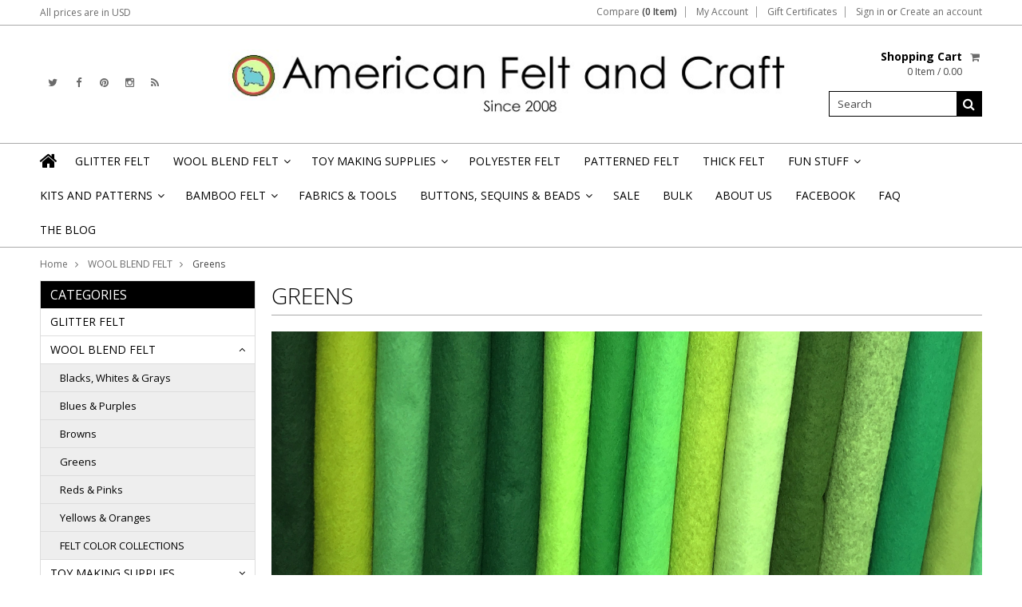

--- FILE ---
content_type: text/html; charset=UTF-8
request_url: https://feltandcraft.com/greens/?sort=featured&page=2
body_size: 9324
content:
<!doctype html>
<!--[if lt IE 7]><html lang="en-US" class="no-js lt-ie9 lt-ie8 lt-ie7"> <![endif]-->
<!--[if (IE 7)&!(IEMobile)]><html lang="en-US" class="no-js lt-ie9 lt-ie8"><![endif]-->
<!--[if (IE 8)&!(IEMobile)]><html lang="en-US" class="no-js lt-ie9"><![endif]-->
<!--[if gt IE 8]><!--> <html lang="en-US" class="no-js"><!--<![endif]-->
<head>
    
    
    
    <title>WOOL BLEND FELT - Greens - Page 2 - American Felt & Craft</title>
    
    <meta charset="UTF-8">
    <meta name="description" content="" />
    <meta name="keywords" content="" />
    
    <link rel='canonical' href='https://feltandcraft.com/greens/?page=2' />
    
    <link rel='prev' href='https://feltandcraft.com/greens/?page=1' />
    
    <link href="//fonts.googleapis.com/css?family=Karla:400,400italic,700,700italic" rel="stylesheet" type="text/css">

    <link rel="shortcut icon" href="https://cdn2.bigcommerce.com/n-dvzvde/6qwlh7/product_images/default_favicon.ico" />
    <meta name="viewport" content="width=device-width, initial-scale=1, maximum-scale=1">
    <meta http-equiv="X-UA-Compatible" content="IE=edge,chrome=1">
    
    <script>
        //<![CDATA[
        (function(){
            // this happens before external dependencies (and dom ready) to reduce page flicker
            var node, i;
            for (i = window.document.childNodes.length; i--;) {
                node = window.document.childNodes[i];
                if (node.nodeName == 'HTML') {
                    node.className += ' javascript';
                }
            }
        })();
    //]]>
    </script>
    <link rel="stylesheet" type="text/css" href="https://cdn10.bigcommerce.com/r-cf8dc1a36e37ca22115036b22a6b2976a6384be1/themes/Artify/Styles/font-awesome.css" />
    
    <link href="https://cdn9.bigcommerce.com/r-50b4fa8997ce43839fb9457331bc39687cd8345a/themes/__master/Styles/styles.css" type="text/css" rel="stylesheet" /><link href="https://cdn9.bigcommerce.com/r-cf8dc1a36e37ca22115036b22a6b2976a6384be1/themes/Artify/Styles/font-awesome.css" media="all" type="text/css" rel="stylesheet" />
<link href="https://cdn9.bigcommerce.com/r-cf8dc1a36e37ca22115036b22a6b2976a6384be1/themes/Artify/Styles/iselector.css" media="all" type="text/css" rel="stylesheet" />
<link href="https://cdn9.bigcommerce.com/r-cf8dc1a36e37ca22115036b22a6b2976a6384be1/themes/Artify/Styles/flexslider.css" media="all" type="text/css" rel="stylesheet" />
<link href="https://cdn9.bigcommerce.com/r-cf8dc1a36e37ca22115036b22a6b2976a6384be1/themes/Artify/Styles/slide-show.css" media="all" type="text/css" rel="stylesheet" />
<link href="https://cdn9.bigcommerce.com/r-cf8dc1a36e37ca22115036b22a6b2976a6384be1/themes/Artify/Styles/styles-slide-show.css" media="all" type="text/css" rel="stylesheet" />
<link href="https://cdn9.bigcommerce.com/r-cf8dc1a36e37ca22115036b22a6b2976a6384be1/themes/Artify/Styles/social.css" media="all" type="text/css" rel="stylesheet" />
<link href="https://cdn9.bigcommerce.com/r-cf8dc1a36e37ca22115036b22a6b2976a6384be1/themes/Artify/Styles/styles.css" media="all" type="text/css" rel="stylesheet" />
<link href="https://cdn9.bigcommerce.com/r-cf8dc1a36e37ca22115036b22a6b2976a6384be1/themes/Artify/Styles/light.css" media="all" type="text/css" rel="stylesheet" />
<link href="https://cdn1.bigcommerce.com/n-dvzvde/6qwlh7/templates/__custom/Styles/theme.css?t=1662739340" media="all" type="text/css" rel="stylesheet" />
<link href="https://cdn9.bigcommerce.com/r-cf8dc1a36e37ca22115036b22a6b2976a6384be1/themes/Artify/Styles/grid.css" media="all" type="text/css" rel="stylesheet" />
<link href="https://cdn9.bigcommerce.com/r-cf8dc1a36e37ca22115036b22a6b2976a6384be1/themes/Artify/Styles/artify.css" media="all" type="text/css" rel="stylesheet" />
<link href="https://cdn9.bigcommerce.com/r-cf8dc1a36e37ca22115036b22a6b2976a6384be1/themes/Artify/Styles/responsive.css" media="all" type="text/css" rel="stylesheet" />
<link href="https://cdn9.bigcommerce.com/r-50b4fa8997ce43839fb9457331bc39687cd8345a/themes/__master/Styles/product.attributes.css" type="text/css" rel="stylesheet" /><link href="https://cdn9.bigcommerce.com/r-82161c7fd99df2ce9dc8ef0ce4d5701672bc9540/javascript/jquery/themes/cupertino/ui.all.css" type="text/css" rel="stylesheet" /><link href="https://cdn9.bigcommerce.com/r-cf8dc1a36e37ca22115036b22a6b2976a6384be1/themes/Artify/Styles/product.quickview.css" type="text/css" rel="stylesheet" /><link href="https://cdn9.bigcommerce.com/r-82161c7fd99df2ce9dc8ef0ce4d5701672bc9540/javascript/superfish/css/store.css" type="text/css" rel="stylesheet" /><link type="text/css" rel="stylesheet" href="https://cdn9.bigcommerce.com/r-82161c7fd99df2ce9dc8ef0ce4d5701672bc9540/javascript/jquery/plugins/imodal/imodal.css" />
    
    <!-- Tell the browsers about our RSS feeds -->
    <link rel="alternate" type="application/rss+xml" title="New Products in Greens (RSS 2.0)" href="https://feltandcraft.com/rss.php?categoryid=58&amp;type=rss" />
<link rel="alternate" type="application/atom+xml" title="New Products in Greens (Atom 0.3)" href="https://feltandcraft.com/rss.php?categoryid=58&amp;type=atom" />
<link rel="alternate" type="application/rss+xml" title="Popular Products in Greens (RSS 2.0)" href="https://feltandcraft.com/rss.php?action=popularproducts&amp;categoryid=58&amp;type=rss" />
<link rel="alternate" type="application/atom+xml" title="Popular Products in Greens (Atom 0.3)" href="https://feltandcraft.com/rss.php?action=popularproducts&amp;categoryid=58&amp;type=atom" />
<link rel="alternate" type="application/rss+xml" title="Latest News (RSS 2.0)" href="https://feltandcraft.com/rss.php?action=newblogs&amp;type=rss" />
<link rel="alternate" type="application/atom+xml" title="Latest News (Atom 0.3)" href="https://feltandcraft.com/rss.php?action=newblogs&amp;type=atom" />
<link rel="alternate" type="application/rss+xml" title="New Products (RSS 2.0)" href="https://feltandcraft.com/rss.php?type=rss" />
<link rel="alternate" type="application/atom+xml" title="New Products (Atom 0.3)" href="https://feltandcraft.com/rss.php?type=atom" />
<link rel="alternate" type="application/rss+xml" title="Popular Products (RSS 2.0)" href="https://feltandcraft.com/rss.php?action=popularproducts&amp;type=rss" />
<link rel="alternate" type="application/atom+xml" title="Popular Products (Atom 0.3)" href="https://feltandcraft.com/rss.php?action=popularproducts&amp;type=atom" />

    
    <!-- Include visitor tracking code (if any) -->
    <!-- Start Tracking Code for analytics_googleanalytics -->

<script>
    (function(i,s,o,g,r,a,m){i['GoogleAnalyticsObject']=r;i[r]=i[r]||function(){
    (i[r].q=i[r].q||[]).push(arguments)},i[r].l=1*new Date();a=s.createElement(o),
    m=s.getElementsByTagName(o)[0];a.async=1;a.src=g;m.parentNode.insertBefore(a,m)
    })(window,document,'script','//www.google-analytics.com/analytics.js','ga');

    ga('create', 'UA-82841180-1', 'feltandcraft.com');
    ga('send', 'pageview');
   ga('pageview', 'search_query');
    ga('require', 'ecommerce', 'ecommerce.js');

    function trackEcommerce() {
    this._addTrans = addTrans;
    this._addItem = addItems;
    this._trackTrans = trackTrans;
    }
    function addTrans(orderID,store,total,tax,shipping,city,state,country) {
    ga('ecommerce:addTransaction', {
        'id': orderID,
        'affiliation': store,
        'revenue': total,
        'tax': tax,
        'shipping': shipping,
        'city': city,
        'state': state,
        'country': country
    });
    }
    function addItems(orderID,sku,product,variation,price,qty) {
    ga('ecommerce:addItem', {
        'id': orderID,
        'sku': sku,
        'name': product,
        'category': variation,
        'price': price,
        'quantity': qty
    });
    }
    function trackTrans() {
        ga('ecommerce:send');
    }
    var pageTracker = new trackEcommerce();
</script>

<!-- End Tracking Code for analytics_googleanalytics -->


    
    
    
    
    
    <script src="https://ajax.googleapis.com/ajax/libs/jquery/1.7.2/jquery.min.js"></script>
    <script src="https://cdn10.bigcommerce.com/r-82161c7fd99df2ce9dc8ef0ce4d5701672bc9540/javascript/menudrop.js?"></script>
    <script src="https://cdn10.bigcommerce.com/r-82161c7fd99df2ce9dc8ef0ce4d5701672bc9540/javascript/iselector.js?"></script>
    
    <link href='//fonts.googleapis.com/css?family=Indie+Flower' rel='stylesheet' type='text/css'>
    <link href='//fonts.googleapis.com/css?family=Open+Sans:400,300,600,700,800' rel='stylesheet' type='text/css'>
    
    <!-- Theme bespoke js -->
    <script src="https://cdn10.bigcommerce.com/r-cf8dc1a36e37ca22115036b22a6b2976a6384be1/themes/Artify/js/matchMedia.js"></script>
    <script src="https://cdn10.bigcommerce.com/r-cf8dc1a36e37ca22115036b22a6b2976a6384be1/themes/Artify/js/common.js"></script>
    <script src="https://cdn10.bigcommerce.com/r-cf8dc1a36e37ca22115036b22a6b2976a6384be1/themes/Artify/js/imagesLoaded.js"></script>
    <script src="https://cdn10.bigcommerce.com/r-cf8dc1a36e37ca22115036b22a6b2976a6384be1/themes/Artify/js/jquery.autobox.js"></script>
    <script src="https://cdn10.bigcommerce.com/r-cf8dc1a36e37ca22115036b22a6b2976a6384be1/themes/Artify/js/init.js"></script>
    <script src="https://cdn10.bigcommerce.com/r-cf8dc1a36e37ca22115036b22a6b2976a6384be1/themes/Artify/js/jquery.uniform.min.js"></script>
    <script src="https://cdn10.bigcommerce.com/r-cf8dc1a36e37ca22115036b22a6b2976a6384be1/themes/Artify/js/quicksearch.js"></script>
    
    <script src="https://cdn10.bigcommerce.com/r-cf8dc1a36e37ca22115036b22a6b2976a6384be1/themes/Artify/js/jquery.cycle2.min.js"></script>
    <script src="https://cdn10.bigcommerce.com/r-cf8dc1a36e37ca22115036b22a6b2976a6384be1/themes/Artify/js/main.js"></script>
    
    <link rel="stylesheet" type="text/css" media="all" href="https://cdn10.bigcommerce.com/r-cf8dc1a36e37ca22115036b22a6b2976a6384be1/themes/Artify/Styles/faceted-search.css">
    <link rel="stylesheet" type="text/css" media="all" href="https://cdn10.bigcommerce.com/r-cf8dc1a36e37ca22115036b22a6b2976a6384be1/themes/Artify/Styles/responsive-partner.css">
    <!-- <link rel="stylesheet" type="text/css" href="https://cdn10.bigcommerce.com/r-cf8dc1a36e37ca22115036b22a6b2976a6384be1/themes/Artify/Styles/font-awesome.css" /> -->
    
    
    <!--[if IE 7]>
    <link rel="stylesheet" href="https://cdn10.bigcommerce.com/r-cf8dc1a36e37ca22115036b22a6b2976a6384be1/themes/Artify/Styles/font-awesome-ie7.min.css">
    <![endif]-->
    
    
    <script>
        //<![CDATA[
    config.ShopPath = 'https://feltandcraft.com';
    config.AppPath = '';
    config.FastCart = 1;
    var ThumbImageWidth = 200;
    var ThumbImageHeight = 200;
    //]]>
    </script>
    
<script type="text/javascript">
ShowImageZoomer = false;
$(document).ready(function() {
    if(parseInt(jQuery(window).width())>767){
    $(".QuickView").quickview({
        buttonText: "Quick View",
        buttonColor: "#f7f7f7",
        gradientColor: "#dcdbdb",
        textColor: "#000000"
    });
}
});

</script>
<script type="text/javascript" src="https://cdn9.bigcommerce.com/r-82161c7fd99df2ce9dc8ef0ce4d5701672bc9540/javascript/jquery/plugins/jqueryui/1.8.18/jquery-ui.min.js"></script>
<script type="text/javascript" src="https://cdn9.bigcommerce.com/r-82161c7fd99df2ce9dc8ef0ce4d5701672bc9540/javascript/jquery/plugins/validate/jquery.validate.js"></script>
<script type="text/javascript" src="https://cdn9.bigcommerce.com/r-82161c7fd99df2ce9dc8ef0ce4d5701672bc9540/javascript/product.functions.js"></script>
<script type="text/javascript" src="https://cdn9.bigcommerce.com/r-82161c7fd99df2ce9dc8ef0ce4d5701672bc9540/javascript/product.attributes.js"></script>
<script type="text/javascript" src="https://cdn9.bigcommerce.com/r-82161c7fd99df2ce9dc8ef0ce4d5701672bc9540/javascript/quickview.js"></script>
<script type="text/javascript" src="https://cdn9.bigcommerce.com/r-82161c7fd99df2ce9dc8ef0ce4d5701672bc9540/javascript/quickview.initialise.js"></script><script type="text/javascript">
(function () {
    var xmlHttp = new XMLHttpRequest();

    xmlHttp.open('POST', 'https://bes.gcp.data.bigcommerce.com/nobot');
    xmlHttp.setRequestHeader('Content-Type', 'application/json');
    xmlHttp.send('{"store_id":"568931","timezone_offset":"-7","timestamp":"2026-01-21T22:53:56.45861200Z","visit_id":"6dd84270-a700-4ddc-9c0d-d66226d4507f","channel_id":1}');
})();
</script>
<script type="text/javascript" src="https://cdn9.bigcommerce.com/r-82161c7fd99df2ce9dc8ef0ce4d5701672bc9540/javascript/jquery/plugins/jquery.form.js"></script>
<script type="text/javascript" src="https://cdn9.bigcommerce.com/r-82161c7fd99df2ce9dc8ef0ce4d5701672bc9540/javascript/jquery/plugins/imodal/imodal.js"></script>
<script type="text/javascript" src="https://checkout-sdk.bigcommerce.com/v1/loader.js" defer></script>
<script type="text/javascript">
var BCData = {};
</script>

    
    
    <script>
        $( document ).ajaxComplete(function() {
        jQuery( ".icon-Out" ).html("out of stock");
        });
        jQuery(document).ready(function(){   jQuery( ".icon-Out" ).html("out of stock"); });
    </script>
    
    <!--[if lt IE 9]>
    <script src="https://cdn10.bigcommerce.com/r-cf8dc1a36e37ca22115036b22a6b2976a6384be1/themes/Artify/js/html5shiv.js"></script>
    <![endif]-->
</head>

<body>
    <div class="page">
        <div class="header">
    <div class="inner">
        
        <div id="AjaxLoading"><img src="https://cdn10.bigcommerce.com/r-cf8dc1a36e37ca22115036b22a6b2976a6384be1/themes/Artify/images/loader.png" alt="" />&nbsp;Loading... Please wait...</div>
        
            
<div class="TopMenu">
    <div class="inner">
        <div class="currency-converter FloatLeft">
            <a href="javascript:void(0);" title="All prices are in <span title='US Dollar'>USD</span>" class="headercurrency">All prices are in <span title='US Dollar'>USD</span></a>
            <div class="Block Moveable Panel" id="SideCurrencySelector" style="display:none;"></div>
        </div>
        <div class="FloatLeft cartontop">
            <i class="fa fa-shopping-cart" title="View Cart">&nbsp;</i><a href="https://feltandcraft.com/cart.php" title="View Cart">Shopping Cart<span></span></a>
        </div>
        <a href="javascript:void(0);" class="mobileView topMenuIcon FloatRight">Menu</a>
        <div class="FloatRight menucover">
            <ul style="display:">
                <li style="display:" class="CompareItem">
                    <a onclick="compareNow()" href="javascript:void(0)">Compare <span>(0 Item)</span></a>
                </li>
                <li style="display:" class="First">
                    <a href="https://feltandcraft.com/account.php">My Account</a>
                </li>
                <li><a href="https://feltandcraft.com/giftcertificates.php">Gift Certificates</a></li>
                <li class="last" style="display:">
                    <div><a href='https://feltandcraft.com/login.php' onclick=''>Sign in</a> or <a href='https://feltandcraft.com/login.php?action=create_account' onclick=''>Create an account</a></div>
                </li>
                <li class="last CartLink" style="display:none;">
                    <i class="icon" title="View Cart">&nbsp;</i><a href="https://feltandcraft.com/cart.php" title="View Cart"><span></span></a>
                </li>
            </ul>
        </div>
    </div>
</div>
<script>
    jQuery(".topMenuIcon").click(function(){
    jQuery(".TopMenu .menucover").slideToggle("fast");
    });
    jQuery(document).ready(function(){
    //var currency = jQuery(".footercurrency").detach();
    //jQuery(".headercurrency").append(currency);
    
    });
    
    
</script>

        
        <div id="Header">
            <div class="inner clearfix">
                <div id="socnet" class="Block SocialConnect Moveable Panel">
    <h4>Connect with us</h4>
    <ul>
        <li>
    <a href="https://twitter.com/feltandcraft " target="_blank" class="fa fa- fa-twitter" title="Twitter"><!--Twitter !--></a>
</li>
<li>
    <a href="https://www.facebook.com/FeltandCraft/" target="_blank" class="fa fa- fa-facebook" title="Facebook"><!--Facebook !--></a>
</li>
<li>
    <a href="https://www.pinterest.com/feltandcraft/" target="_blank" class="fa fa- fa-pinterest" title="Pinterest"><!--Pinterest !--></a>
</li>
<li>
    <a href="https://www.instagram.com/afc_andie/" target="_blank" class="fa fa- fa-instagram" title="Instagram"><!--Instagram !--></a>
</li>
<li>
    <a href="http://www.americanfeltandcraft.wordpress.com" target="_blank" class="fa fa- fa-rss" title="RSS"><!--RSS !--></a>
</li>

    </ul>
</div>
<script>
    jQuery('#socnet ul li').each(function(){
        jQuery(this).find('a').attr('target','_blank');
    });
</script>
                
                
                <div id="Logo">
                    <a href="https://feltandcraft.com/"><img src="/product_images/afclogo2_1648223413__58451.original.jpg" border="0" id="LogoImage" alt="American Felt &amp; Craft" /></a>

                </div>
                
                <div class="header-right">
                    <div class="headright-midd">
                        <div class="FloatRight desktopView shoppingCartLink">
                            <ul style="display:">
                                <li class="last CartLink" style="display:">
                                    <a href="https://feltandcraft.com/cart.php" title="View Cart" class="CartLink">
                                        <div class="FloatLeft mr10 carttext">
                                            <b>Shopping Cart</b><br/>
                                            <span class="item"></span>
                                        </div>
                                        <i class="fa fa-shopping-cart" title="View Cart">&nbsp;</i>
                                    </a>
                                </li>
                            </ul>
                        </div>
                        
                        <div id="SearchForm" class="clearfix">
    <form action="https://feltandcraft.com/search.php" method="get" onsubmit="return check_small_search_form()">
        <label for="search_query">Search</label>
        <input type="text" name="search_query" id="search_query" class="Textbox autobox" value="Search" />
        <button type="submit" class="Button fa fa-search" value="" name="Search" title="Search"></button>
    </form>
</div>

<script type="text/javascript">
    var QuickSearchAlignment = 'right';
    var QuickSearchWidth = '350px';
    lang.EmptySmallSearch = "You forgot to enter some search keywords.";
</script>
                        
                    </div>                 
                </div>
                <a href="javascript:void(0);" class="mobileMenuIcon mobile fa fa-bars FloatLeft" style="display:none;"></a>
            </div>
        </div>
        <div class="PageMenu clearfix">
            <div class="inner">
                <div class="desktopView mobileSideMenu">
                    <span class="homeicon First ">
                        <a href="https://feltandcraft.com/" title="Home" class="fa fa-home">&nbsp;</a>
                    </span>
                    <a href="javascript:void(0);" class="closeSidrBtn fa fa-angle-left" onClick="jQuery('.mobileMenuIcon').click();" style="display:none;" title="Close Panel"></a>
                    
                    <div class="CategoryList" id="SideCategoryList" >
    <h3>Categories</h3>
    <div class="BlockContent">
        <div class="SideCategoryListFlyout">
            <ul class="sf-menu sf-vertical">
<li><a href="https://feltandcraft.com/glitter-felt-1/">GLITTER FELT</a></li>
<li><a href="https://feltandcraft.com/wool-blend-felt/">WOOL BLEND FELT</a><ul>
<li><a href="https://feltandcraft.com/blacks-whites-grays/">Blacks, Whites &amp; Grays</a></li>
<li><a href="https://feltandcraft.com/blues-purples/">Blues &amp; Purples</a></li>
<li><a href="https://feltandcraft.com/browns/">Browns</a></li>
<li><a href="https://feltandcraft.com/greens/">Greens</a></li>
<li><a href="https://feltandcraft.com/reds-pinks/">Reds &amp; Pinks</a></li>
<li><a href="https://feltandcraft.com/yellows-oranges/">Yellows &amp; Oranges</a></li>
<li><a href="https://feltandcraft.com/color-collections/">FELT COLOR COLLECTIONS</a></li>

</ul>
</li>
<li><a href="https://feltandcraft.com/toy-making-supplies/">TOY MAKING SUPPLIES</a><ul>
<li><a href="https://feltandcraft.com/CHEW">DIY BABY TEETHER </a><ul>
<li><a href="https://feltandcraft.com/silicone-teethers/">SILICONE TEETHERS</a><ul>
<li><a href="https://feltandcraft.com/silicone-teething-beads/">SILICONE TEETHING BEADS</a></li>

</ul>
</li>
<li><a href="https://feltandcraft.com/wood-teethers/">WOOD TEETHERS</a></li>

</ul>
</li>
<li><a href="https://feltandcraft.com/diy-toy-parts/">DIY Toy Parts</a></li>

</ul>
</li>
<li><a href="https://feltandcraft.com/polyester-felt/">POLYESTER FELT</a></li>
<li><a href="https://feltandcraft.com/patterned-felt/">PATTERNED FELT</a></li>
<li><a href="https://feltandcraft.com/thick-felt-1/">THICK FELT</a></li>
<li><a href="https://feltandcraft.com/fun-stuff/">FUN STUFF</a><ul>
<li><a href="https://feltandcraft.com/glitter-felt/">Glitter Felt</a></li>
<li><a href="https://feltandcraft.com/glo-felt/">Glo Felt</a></li>
<li><a href="https://feltandcraft.com/hook-loop/">Hook &amp; Loop</a></li>
<li><a href="https://feltandcraft.com/noisemakers/">Noise Makers</a></li>
<li><a href="https://feltandcraft.com/felt-shapes/">FELT SHAPES</a></li>

</ul>
</li>
<li><a href="https://feltandcraft.com/kits-and-patterns/">KITS AND PATTERNS</a><ul>
<li><a href="https://feltandcraft.com/felt-food/">Felt Food</a></li>
<li><a href="https://feltandcraft.com/free-downloads/">Free Downloads</a></li>
<li><a href="https://feltandcraft.com/kits/">Kits</a><ul>
<li><a href="https://feltandcraft.com/imported-kits/">Imported Kits</a></li>

</ul>
</li>
<li><a href="https://feltandcraft.com/patterns/">Patterns</a></li>

</ul>
</li>
<li><a href="https://feltandcraft.com/bamboo-felt/">BAMBOO FELT</a><ul>
<li><a href="https://feltandcraft.com/bamboo-felt-color-collections/">Bamboo Felt Color Collections</a></li>
<li><a href="https://feltandcraft.com/bamboo-felt-fat-quarters/">Bamboo Felt Fat Quarters</a></li>

</ul>
</li>
<li><a href="https://feltandcraft.com/other-fabrics/">FABRICS &amp; TOOLS</a></li>
<li><a href="https://feltandcraft.com/buttons-sequins-beads/">BUTTONS, SEQUINS &amp; BEADS</a><ul>
<li><a href="https://feltandcraft.com/buttons/">Buttons</a></li>
<li><a href="https://feltandcraft.com/hook-and-loop-velcro/">Hook and Loop (Velcro)</a></li>
<li><a href="https://feltandcraft.com/ric-rac-1/">Ric Rac</a></li>
<li><a href="https://feltandcraft.com/sequins/">Sequins</a><ul>
<li><a href="https://feltandcraft.com/5-mm/">5 mm</a></li>
<li><a href="https://feltandcraft.com/6-mm/">6 mm</a></li>
<li><a href="https://feltandcraft.com/cupped-sequins/">Cupped Sequins</a></li>
<li><a href="https://feltandcraft.com/flat-sequins/">Flat Sequins</a></li>
<li><a href="https://feltandcraft.com/sequin-sets/">Sequin Sets</a></li>
<li><a href="https://feltandcraft.com/shaped-sequins-1/">Shaped Sequins</a></li>
<li><a href="https://feltandcraft.com/matte/">Matte Sequins</a></li>

</ul>
</li>

</ul>
</li>
<li><a href="https://feltandcraft.com/on-sale-now/">SALE</a></li>
<li><a href="https://feltandcraft.com/bulk/">BULK</a></li>

</ul>

        </div>
    </div>
</div>


                    <div id="Menu">
    <h4>Quick Links</h4>
    <ul class="sf-menu sf-horizontal sf-js-enabled">
        	<li class=" ">
		<a href="https://feltandcraft.com/about-us/"><span>About Us</span></a>
		
	</li>	<li class=" ">
		<a href="https://www.facebook.com/FeltandCraft"><span>Facebook </span></a>
		
	</li>	<li class=" ">
		<a href="https://feltandcraft.com/faq/"><span>FAQ</span></a>
		
	</li>	<li class=" ">
		<a href="http://americanfeltandcraft.wordpress.com/"><span>The Blog </span></a>
		
	</li>
    </ul>
</div>    


                </div>
            </div>
        </div>
        
    </div>
</div>
<style>
    .SubCategoryListGrid br {display:none;height:0;}
</style>
<script>
   

    jQuery(document).ready(function(){
    jQuery("#sidr-left ul").removeClass("sf-menu");
    jQuery("#sidr-left .SideCategoryListFlyout ul").removeClass("sf-vertical");
    
    jQuery(".searchtoggle").click(function(){
    jQuery("#SearchForm").slideToggle("fast");
    
    jQuery(".searchtoggle").toggleClass("Active");
    });
    
    /* Header Height */
    var headerheight = jQuery("#Header").height();
    var logoheight = jQuery("#Logo").height();
    jQuery("#Logo").css("margin-top", (headerheight-logoheight)/2);
    
    
    $('.SubCategoryListGrid').imagesLoaded( function() {
    
    var imgMaxheight= 0;
    jQuery(".SubCategoryListGrid li").each(function() {
    if(jQuery.trim(jQuery(this).html()) == "")
    {
    jQuery(this).addClass("lastRow").hide();
    }
    var imgheight = jQuery(this).find("a img").height();
    if(imgheight > imgMaxheight )
    {
    imgMaxheight = imgheight;
    }
    });
    jQuery(".SubCategoryListGrid li,.SubCategoryListGrid li .border").height(imgMaxheight);
    jQuery(".SubCategoryListGrid li").each(function() {
    var boxheight= jQuery(this).height();
    var imgheight = jQuery(this).find("a img").height();
    var btnheight = jQuery(".catgridname").outerHeight(true); 
    
    var count = (boxheight-imgheight-btnheight)/2
    if(imgheight >= boxheight )
    {
    count = 0;
    imgMaxheight = imgheight;
    }
    jQuery(this).find("a img").css("padding-top", count);
    });
    
    });
    
    $('.SubBrandListGrid').imagesLoaded( function() {
    var imgMaxheight= 0;
    jQuery(".SubBrandListGrid li").each(function() {
    var imgheight = jQuery(this).find("a img").height();
    if(imgheight > imgMaxheight )
    {
    imgMaxheight = imgheight;
    }
    });
    
    jQuery(".SubBrandListGrid li").height(imgMaxheight);
    jQuery(".SubBrandListGrid li").each(function() {
    var brandboxheight= jQuery(this).height();
    var brandimgheight = jQuery(this).find(".brand-img img").height();
    var brandbtnheight = jQuery(".brand-name").outerHeight(true);    
    var count = (brandboxheight-brandimgheight-brandbtnheight)/2;
    if(brandimgheight >= brandboxheight )
    {
    count = 0;
    imgMaxheight = brandimgheight;
    }
    jQuery(this).find(".brand-img").css("padding-top",count);
    });
    });
    
    
    jQuery(".btn.addToCartButton.icon-Out.of.stock.at.present").text("Out of stock");
    
    jQuery(".topMenuIcon").click(function(){
    jQuery(".currency-converter").toggleClass("Show");
    jQuery(".TopMenu > .inner").toggleClass("currency");
    });
    
    
    
    }); 
</script>

        <div class="main">
            <div class="inner">
                				<div class="Block Moveable Panel Breadcrumb" id="CategoryBreadcrumb">
					<ul>
						<li><a href="https://feltandcraft.com/">Home</a></li><li><a href="https://feltandcraft.com/wool-blend-felt/">WOOL BLEND FELT</a></li><li>Greens</li>
					</ul>
				</div>
                
                                         
                <div class="productlist-page">
                    <div class="clearfix"></div>
                    <div class="Left fleft">
                        <div class="CategoryList" id="SideCategoryList" >
    <h3>Categories</h3>
    <div class="BlockContent">
        <div class="SideCategoryListFlyout">
            <ul class="sf-menu sf-vertical">
<li><a href="https://feltandcraft.com/glitter-felt-1/">GLITTER FELT</a></li>
<li><a href="https://feltandcraft.com/wool-blend-felt/">WOOL BLEND FELT</a><ul>
<li><a href="https://feltandcraft.com/blacks-whites-grays/">Blacks, Whites &amp; Grays</a></li>
<li><a href="https://feltandcraft.com/blues-purples/">Blues &amp; Purples</a></li>
<li><a href="https://feltandcraft.com/browns/">Browns</a></li>
<li><a href="https://feltandcraft.com/greens/">Greens</a></li>
<li><a href="https://feltandcraft.com/reds-pinks/">Reds &amp; Pinks</a></li>
<li><a href="https://feltandcraft.com/yellows-oranges/">Yellows &amp; Oranges</a></li>
<li><a href="https://feltandcraft.com/color-collections/">FELT COLOR COLLECTIONS</a></li>

</ul>
</li>
<li><a href="https://feltandcraft.com/toy-making-supplies/">TOY MAKING SUPPLIES</a><ul>
<li><a href="https://feltandcraft.com/CHEW">DIY BABY TEETHER </a><ul>
<li><a href="https://feltandcraft.com/silicone-teethers/">SILICONE TEETHERS</a><ul>
<li><a href="https://feltandcraft.com/silicone-teething-beads/">SILICONE TEETHING BEADS</a></li>

</ul>
</li>
<li><a href="https://feltandcraft.com/wood-teethers/">WOOD TEETHERS</a></li>

</ul>
</li>
<li><a href="https://feltandcraft.com/diy-toy-parts/">DIY Toy Parts</a></li>

</ul>
</li>
<li><a href="https://feltandcraft.com/polyester-felt/">POLYESTER FELT</a></li>
<li><a href="https://feltandcraft.com/patterned-felt/">PATTERNED FELT</a></li>
<li><a href="https://feltandcraft.com/thick-felt-1/">THICK FELT</a></li>
<li><a href="https://feltandcraft.com/fun-stuff/">FUN STUFF</a><ul>
<li><a href="https://feltandcraft.com/glitter-felt/">Glitter Felt</a></li>
<li><a href="https://feltandcraft.com/glo-felt/">Glo Felt</a></li>
<li><a href="https://feltandcraft.com/hook-loop/">Hook &amp; Loop</a></li>
<li><a href="https://feltandcraft.com/noisemakers/">Noise Makers</a></li>
<li><a href="https://feltandcraft.com/felt-shapes/">FELT SHAPES</a></li>

</ul>
</li>
<li><a href="https://feltandcraft.com/kits-and-patterns/">KITS AND PATTERNS</a><ul>
<li><a href="https://feltandcraft.com/felt-food/">Felt Food</a></li>
<li><a href="https://feltandcraft.com/free-downloads/">Free Downloads</a></li>
<li><a href="https://feltandcraft.com/kits/">Kits</a><ul>
<li><a href="https://feltandcraft.com/imported-kits/">Imported Kits</a></li>

</ul>
</li>
<li><a href="https://feltandcraft.com/patterns/">Patterns</a></li>

</ul>
</li>
<li><a href="https://feltandcraft.com/bamboo-felt/">BAMBOO FELT</a><ul>
<li><a href="https://feltandcraft.com/bamboo-felt-color-collections/">Bamboo Felt Color Collections</a></li>
<li><a href="https://feltandcraft.com/bamboo-felt-fat-quarters/">Bamboo Felt Fat Quarters</a></li>

</ul>
</li>
<li><a href="https://feltandcraft.com/other-fabrics/">FABRICS &amp; TOOLS</a></li>
<li><a href="https://feltandcraft.com/buttons-sequins-beads/">BUTTONS, SEQUINS &amp; BEADS</a><ul>
<li><a href="https://feltandcraft.com/buttons/">Buttons</a></li>
<li><a href="https://feltandcraft.com/hook-and-loop-velcro/">Hook and Loop (Velcro)</a></li>
<li><a href="https://feltandcraft.com/ric-rac-1/">Ric Rac</a></li>
<li><a href="https://feltandcraft.com/sequins/">Sequins</a><ul>
<li><a href="https://feltandcraft.com/5-mm/">5 mm</a></li>
<li><a href="https://feltandcraft.com/6-mm/">6 mm</a></li>
<li><a href="https://feltandcraft.com/cupped-sequins/">Cupped Sequins</a></li>
<li><a href="https://feltandcraft.com/flat-sequins/">Flat Sequins</a></li>
<li><a href="https://feltandcraft.com/sequin-sets/">Sequin Sets</a></li>
<li><a href="https://feltandcraft.com/shaped-sequins-1/">Shaped Sequins</a></li>
<li><a href="https://feltandcraft.com/matte/">Matte Sequins</a></li>

</ul>
</li>

</ul>
</li>
<li><a href="https://feltandcraft.com/on-sale-now/">SALE</a></li>
<li><a href="https://feltandcraft.com/bulk/">BULK</a></li>

</ul>

        </div>
    </div>
</div>


                        <div class="Block Moveable Panel" id="SideCategoryShopByPrice" style="display:none;"></div>
                            <div class="Block Moveable Panel SideAccountStoreCredit" id="SideAccountStoreCredit" style="display: none">
        <h2>Store Credit</h2>
        <div class="BlockContent">
            <p>
                You have <strong></strong> of store credit. To use it, simply place your order and you will be able to choose store credit as the payment method when it comes time to pay for your order.
            </p>
        </div>
    </div>
                    </div>
                    <div class="Content Wide " id="LayoutColumn1">
                        <div class="Block CategoryContent Moveable Panel">
                            <div id="CategoryHeading">
       
    <h1 class="TitleHeading">Greens</h1>
    
    <div class="CategoryDescription">
        
        <p><img class="__mce_add_custom__" title="greens2.jpg" src="https://cdn1.bigcommerce.com/n-dvzvde/6qwlh7/product_images/uploaded_images/greens2.jpg?t=1645914207" alt="greens2.jpg" width="626" height="299" /></p>
        
    </div>
</div>

                                                    
                        </div>
                        <div class="product-nav">
                            				<div class="Block Moveable Panel" id="CategoryPagingTop">
					<div class="CategoryPagination">
    <a href="https://feltandcraft.com/greens/?sort=featured&page=1" class="nav-prev fa fa-angle-left"></a>
    <ul class="PagingList">
        <li><a href="https://feltandcraft.com/greens/?sort=featured&page=1">1</a></li><li class="ActivePage">2</li>
    </ul>
    
</div>
				</div>
                            <div class="FloatRight SortBox">
    <form action="https://feltandcraft.com/greens/" method="get">
        
        <select name="sort" id="sort" onchange="this.form.submit()" class="FloatRight">
            <option selected="selected" value="featured">Featured Items</option>
            <option  value="newest">Newest Items</option>
            <option  value="bestselling">Bestselling</option>
            <option  value="alphaasc">Alphabetical: A to Z</option>
            <option  value="alphadesc">Alphabetical: Z to A</option>
            <option  value="avgcustomerreview">Avg. Customer Review</option>
            <option  value="priceasc">Price: Low to High</option>
            <option  value="pricedesc">Price: High to Low</option>
        </select>
        <label class="FloatRight">Sort by:</label>
    </form>
</div>

                            <div class="clear"></div>
                        </div>
                                        <div class="Block CategoryContent Moveable Panel" id="CategoryContent">
                    <script type="text/javascript">
                        lang.CompareSelectMessage = 'Please choose at least 2 products to compare.';
                        lang.PleaseSelectAProduct = 'Please select at least one product to add to your cart.';
                        config.CompareLink = 'https://feltandcraft.com/compare/';
                    </script>
                    
                    <form name="frmCompare" id="frmCompare" action="https://feltandcraft.com/compare/" method="get" onsubmit="return compareProducts(config.CompareLink)">
                        
                        <ul class="ProductList ">
                            <li class="Odd">
    <div class="cover">
        <div class="ProductImage QuickView" data-product="169" id="img_169">
            <a href="https://feltandcraft.com/courtyard/"><img src="https://cdn1.bigcommerce.com/n-dvzvde/6qwlh7/products/169/images/6235/IMG_8265__57526.1552536247.200.200.jpg?c=2" alt="Courtyard" /></a>
        </div>
        <div class="ProductDetails">
            <strong><a href="https://feltandcraft.com/courtyard/" id="link_169">Courtyard</a></strong>
        </div>
        <div class="ProductPriceRating">
            <strong>$1.50</strong>
            <span class="Rating Rating0"><img src="https://cdn10.bigcommerce.com/r-cf8dc1a36e37ca22115036b22a6b2976a6384be1/themes/Artify/images/IcoRating0.png" alt=""  style="" /></span>
        </div>
        <div class="clearfix productsbox" >
            <div class="ProductActionAdd" style="display:;">
                <div class="addtowishlist"><button type="button" title="Add to Wishlist" onclick="addToWishList('https://feltandcraft.com/courtyard/','169')" class="fa fa-heart"></button></div>
                <div class="compare"><button type="button" title="Add to Compare"  onclick="addToCompare('169');" class="fa fa-random"></button></div>
                <button data-href='https://feltandcraft.com/courtyard/' type="button" class="btn addToCartButton icon-Choose Options" title="Choose Options">Choose Options</button>
            </div>
        </div>
    </div>
</li><li class="Even">
    <div class="cover">
        <div class="ProductImage QuickView" data-product="167" id="img_167">
            <a href="https://feltandcraft.com/asparagus/"><img src="https://cdn1.bigcommerce.com/n-dvzvde/6qwlh7/products/167/images/5842/IMG_4588_1__82437.1534480138.200.200.JPG?c=2" alt="Asparagus" /></a>
        </div>
        <div class="ProductDetails">
            <strong><a href="https://feltandcraft.com/asparagus/" id="link_167">Asparagus</a></strong>
        </div>
        <div class="ProductPriceRating">
            <strong>$1.75</strong>
            <span class="Rating Rating0"><img src="https://cdn10.bigcommerce.com/r-cf8dc1a36e37ca22115036b22a6b2976a6384be1/themes/Artify/images/IcoRating0.png" alt=""  style="" /></span>
        </div>
        <div class="clearfix productsbox" >
            <div class="ProductActionAdd" style="display:;">
                <div class="addtowishlist"><button type="button" title="Add to Wishlist" onclick="addToWishList('https://feltandcraft.com/asparagus/','167')" class="fa fa-heart"></button></div>
                <div class="compare"><button type="button" title="Add to Compare"  onclick="addToCompare('167');" class="fa fa-random"></button></div>
                <button data-href='https://feltandcraft.com/asparagus/' type="button" class="btn addToCartButton icon-Choose Options" title="Choose Options">Choose Options</button>
            </div>
        </div>
    </div>
</li><li class="Odd">
    <div class="cover">
        <div class="ProductImage QuickView" data-product="166" id="img_166">
            <a href="https://feltandcraft.com/granny-smith/"><img src="https://cdn1.bigcommerce.com/n-dvzvde/6qwlh7/products/166/images/9157/granny_smith_green_felt__31821.1665687121.200.200.jpg?c=2" alt="Granny Smith" /></a>
        </div>
        <div class="ProductDetails">
            <strong><a href="https://feltandcraft.com/granny-smith/" id="link_166">Granny Smith</a></strong>
        </div>
        <div class="ProductPriceRating">
            <strong>$1.75</strong>
            <span class="Rating Rating5"><img src="https://cdn10.bigcommerce.com/r-cf8dc1a36e37ca22115036b22a6b2976a6384be1/themes/Artify/images/IcoRating5.png" alt=""  style="" /></span>
        </div>
        <div class="clearfix productsbox" >
            <div class="ProductActionAdd" style="display:;">
                <div class="addtowishlist"><button type="button" title="Add to Wishlist" onclick="addToWishList('https://feltandcraft.com/granny-smith/','166')" class="fa fa-heart"></button></div>
                <div class="compare"><button type="button" title="Add to Compare"  onclick="addToCompare('166');" class="fa fa-random"></button></div>
                <button data-href='https://feltandcraft.com/granny-smith/' type="button" class="btn addToCartButton icon-Choose Options" title="Choose Options">Choose Options</button>
            </div>
        </div>
    </div>
</li><li class="Even">
    <div class="cover">
        <div class="ProductImage QuickView" data-product="165" id="img_165">
            <a href="https://feltandcraft.com/cilantro/"><img src="https://cdn1.bigcommerce.com/n-dvzvde/6qwlh7/products/165/images/6238/IMG_8250__18604.1552573196.200.200.jpg?c=2" alt="Cilantro" /></a>
        </div>
        <div class="ProductDetails">
            <strong><a href="https://feltandcraft.com/cilantro/" id="link_165">Cilantro</a></strong>
        </div>
        <div class="ProductPriceRating">
            <strong>$1.75</strong>
            <span class="Rating Rating0"><img src="https://cdn10.bigcommerce.com/r-cf8dc1a36e37ca22115036b22a6b2976a6384be1/themes/Artify/images/IcoRating0.png" alt=""  style="" /></span>
        </div>
        <div class="clearfix productsbox" >
            <div class="ProductActionAdd" style="display:;">
                <div class="addtowishlist"><button type="button" title="Add to Wishlist" onclick="addToWishList('https://feltandcraft.com/cilantro/','165')" class="fa fa-heart"></button></div>
                <div class="compare"><button type="button" title="Add to Compare"  onclick="addToCompare('165');" class="fa fa-random"></button></div>
                <button data-href='https://feltandcraft.com/cilantro/' type="button" class="btn addToCartButton icon-Choose Options" title="Choose Options">Choose Options</button>
            </div>
        </div>
    </div>
</li><li class="Odd">
    <div class="cover">
        <div class="ProductImage QuickView" data-product="164" id="img_164">
            <a href="https://feltandcraft.com/honeydew/"><img src="https://cdn1.bigcommerce.com/n-dvzvde/6qwlh7/products/164/images/7139/IMG_4844__52561.1590219328.200.200.jpg?c=2" alt="Honeydew" /></a>
        </div>
        <div class="ProductDetails">
            <strong><a href="https://feltandcraft.com/honeydew/" id="link_164">Honeydew</a></strong>
        </div>
        <div class="ProductPriceRating">
            <strong>$1.75</strong>
            <span class="Rating Rating5"><img src="https://cdn10.bigcommerce.com/r-cf8dc1a36e37ca22115036b22a6b2976a6384be1/themes/Artify/images/IcoRating5.png" alt=""  style="" /></span>
        </div>
        <div class="clearfix productsbox" >
            <div class="ProductActionAdd" style="display:;">
                <div class="addtowishlist"><button type="button" title="Add to Wishlist" onclick="addToWishList('https://feltandcraft.com/honeydew/','164')" class="fa fa-heart"></button></div>
                <div class="compare"><button type="button" title="Add to Compare"  onclick="addToCompare('164');" class="fa fa-random"></button></div>
                <button data-href='https://feltandcraft.com/honeydew/' type="button" class="btn addToCartButton icon-Choose Options" title="Choose Options">Choose Options</button>
            </div>
        </div>
    </div>
</li><li class="Even">
    <div class="cover">
        <div class="ProductImage QuickView" data-product="162" id="img_162">
            <a href="https://feltandcraft.com/chartreuse/"><img src="https://cdn1.bigcommerce.com/n-dvzvde/6qwlh7/products/162/images/6215/IMG_8217__19687.1552506455.200.200.jpg?c=2" alt="Chartreuse " /></a>
        </div>
        <div class="ProductDetails">
            <strong><a href="https://feltandcraft.com/chartreuse/" id="link_162">Chartreuse </a></strong>
        </div>
        <div class="ProductPriceRating">
            <strong>$1.75</strong>
            <span class="Rating Rating5"><img src="https://cdn10.bigcommerce.com/r-cf8dc1a36e37ca22115036b22a6b2976a6384be1/themes/Artify/images/IcoRating5.png" alt=""  style="" /></span>
        </div>
        <div class="clearfix productsbox" >
            <div class="ProductActionAdd" style="display:;">
                <div class="addtowishlist"><button type="button" title="Add to Wishlist" onclick="addToWishList('https://feltandcraft.com/chartreuse/','162')" class="fa fa-heart"></button></div>
                <div class="compare"><button type="button" title="Add to Compare"  onclick="addToCompare('162');" class="fa fa-random"></button></div>
                <button data-href='https://feltandcraft.com/chartreuse/' type="button" class="btn addToCartButton icon-Choose Options" title="Choose Options">Choose Options</button>
            </div>
        </div>
    </div>
</li><li class="Odd">
    <div class="cover">
        <div class="ProductImage QuickView" data-product="161" id="img_161">
            <a href="https://feltandcraft.com/cabbage/"><img src="https://cdn1.bigcommerce.com/n-dvzvde/6qwlh7/products/161/images/9079/cabbage__69740.1663780963.200.200.jpg?c=2" alt="Cabbage" /></a>
        </div>
        <div class="ProductDetails">
            <strong><a href="https://feltandcraft.com/cabbage/" id="link_161">Cabbage</a></strong>
        </div>
        <div class="ProductPriceRating">
            <strong>$1.75</strong>
            <span class="Rating Rating0"><img src="https://cdn10.bigcommerce.com/r-cf8dc1a36e37ca22115036b22a6b2976a6384be1/themes/Artify/images/IcoRating0.png" alt=""  style="" /></span>
        </div>
        <div class="clearfix productsbox" >
            <div class="ProductActionAdd" style="display:;">
                <div class="addtowishlist"><button type="button" title="Add to Wishlist" onclick="addToWishList('https://feltandcraft.com/cabbage/','161')" class="fa fa-heart"></button></div>
                <div class="compare"><button type="button" title="Add to Compare"  onclick="addToCompare('161');" class="fa fa-random"></button></div>
                <button data-href='https://feltandcraft.com/cabbage/' type="button" class="btn addToCartButton icon-Choose Options" title="Choose Options">Choose Options</button>
            </div>
        </div>
    </div>
</li><li class="Even">
    <div class="cover">
        <div class="ProductImage QuickView" data-product="160" id="img_160">
            <a href="https://feltandcraft.com/sushi/"><img src="https://cdn1.bigcommerce.com/n-dvzvde/6qwlh7/products/160/images/7609/IMG_7346__06539.1600518138.200.200.JPG?c=2" alt="Sushi" /></a>
        </div>
        <div class="ProductDetails">
            <strong><a href="https://feltandcraft.com/sushi/" id="link_160">Sushi</a></strong>
        </div>
        <div class="ProductPriceRating">
            <strong>$1.75</strong>
            <span class="Rating Rating0"><img src="https://cdn10.bigcommerce.com/r-cf8dc1a36e37ca22115036b22a6b2976a6384be1/themes/Artify/images/IcoRating0.png" alt=""  style="" /></span>
        </div>
        <div class="clearfix productsbox" >
            <div class="ProductActionAdd" style="display:none;">
                <div class="addtowishlist"><button type="button" title="Add to Wishlist" onclick="addToWishList('https://feltandcraft.com/sushi/','160')" class="fa fa-heart"></button></div>
                <div class="compare"><button type="button" title="Add to Compare"  onclick="addToCompare('160');" class="fa fa-random"></button></div>
                <button data-href='https://feltandcraft.com/sushi/' type="button" class="btn addToCartButton icon-Choose Options" title="Choose Options">Choose Options</button>
            </div>
        </div>
    </div>
</li><li class="Odd">
    <div class="cover">
        <div class="ProductImage QuickView" data-product="159" id="img_159">
            <a href="https://feltandcraft.com/jungle-vine/"><img src="https://cdn1.bigcommerce.com/n-dvzvde/6qwlh7/products/159/images/9174/junglevine__30739.1665741403.200.200.jpg?c=2" alt="Jungle Vine" /></a>
        </div>
        <div class="ProductDetails">
            <strong><a href="https://feltandcraft.com/jungle-vine/" id="link_159">Jungle Vine</a></strong>
        </div>
        <div class="ProductPriceRating">
            <strong>$1.75</strong>
            <span class="Rating Rating0"><img src="https://cdn10.bigcommerce.com/r-cf8dc1a36e37ca22115036b22a6b2976a6384be1/themes/Artify/images/IcoRating0.png" alt=""  style="" /></span>
        </div>
        <div class="clearfix productsbox" >
            <div class="ProductActionAdd" style="display:;">
                <div class="addtowishlist"><button type="button" title="Add to Wishlist" onclick="addToWishList('https://feltandcraft.com/jungle-vine/','159')" class="fa fa-heart"></button></div>
                <div class="compare"><button type="button" title="Add to Compare"  onclick="addToCompare('159');" class="fa fa-random"></button></div>
                <button data-href='https://feltandcraft.com/jungle-vine/' type="button" class="btn addToCartButton icon-Choose Options" title="Choose Options">Choose Options</button>
            </div>
        </div>
    </div>
</li><li class="Even">
    <div class="cover">
        <div class="ProductImage QuickView" data-product="158" id="img_158">
            <a href="https://feltandcraft.com/pine/"><img src="https://cdn1.bigcommerce.com/n-dvzvde/6qwlh7/products/158/images/9223/pine_wool_blend_felt__50448.1665723851.200.200.jpg?c=2" alt="Pine" /></a>
        </div>
        <div class="ProductDetails">
            <strong><a href="https://feltandcraft.com/pine/" id="link_158">Pine</a></strong>
        </div>
        <div class="ProductPriceRating">
            <strong>$1.75</strong>
            <span class="Rating Rating0"><img src="https://cdn10.bigcommerce.com/r-cf8dc1a36e37ca22115036b22a6b2976a6384be1/themes/Artify/images/IcoRating0.png" alt=""  style="" /></span>
        </div>
        <div class="clearfix productsbox" >
            <div class="ProductActionAdd" style="display:;">
                <div class="addtowishlist"><button type="button" title="Add to Wishlist" onclick="addToWishList('https://feltandcraft.com/pine/','158')" class="fa fa-heart"></button></div>
                <div class="compare"><button type="button" title="Add to Compare"  onclick="addToCompare('158');" class="fa fa-random"></button></div>
                <button data-href='https://feltandcraft.com/pine/' type="button" class="btn addToCartButton icon-Choose Options" title="Choose Options">Choose Options</button>
            </div>
        </div>
    </div>
</li><li class="Odd">
    <div class="cover">
        <div class="ProductImage QuickView" data-product="109" id="img_109">
            <a href="https://feltandcraft.com/pear/"><img src="https://cdn1.bigcommerce.com/n-dvzvde/6qwlh7/products/109/images/8654/Pear_wool_blend_felt__29827.1646737273.200.200.jpg?c=2" alt="Pear" /></a>
        </div>
        <div class="ProductDetails">
            <strong><a href="https://feltandcraft.com/pear/" id="link_109">Pear</a></strong>
        </div>
        <div class="ProductPriceRating">
            <strong>$1.75</strong>
            <span class="Rating Rating0"><img src="https://cdn10.bigcommerce.com/r-cf8dc1a36e37ca22115036b22a6b2976a6384be1/themes/Artify/images/IcoRating0.png" alt=""  style="" /></span>
        </div>
        <div class="clearfix productsbox" >
            <div class="ProductActionAdd" style="display:;">
                <div class="addtowishlist"><button type="button" title="Add to Wishlist" onclick="addToWishList('https://feltandcraft.com/pear/','109')" class="fa fa-heart"></button></div>
                <div class="compare"><button type="button" title="Add to Compare"  onclick="addToCompare('109');" class="fa fa-random"></button></div>
                <button data-href='https://feltandcraft.com/pear/' type="button" class="btn addToCartButton icon-Choose Options" title="Choose Options">Choose Options</button>
            </div>
        </div>
    </div>
</li>
                        </ul>
                        <div class="product-nav btm">
                            				<div class="Block Moveable Panel PagingBottom" id="CategoryPagingBottom">
					<div class="CategoryPagination">
    <a href="https://feltandcraft.com/greens/?sort=featured&page=1" class="nav-prev fa fa-angle-left"></a>
    <ul class="PagingList">
        <li><a href="https://feltandcraft.com/greens/?sort=featured&page=1">1</a></li><li class="ActivePage">2</li>
    </ul>
    
</div>
				</div>
                            <div class="clear"></div>
                        </div>
                        
                    </form>
                </div>
                    </div>
                    <div class="clear"></div>
                    
                </div>
            </div>
        </div>
        <div class="footer">
    <div class="inner">

        
<div class="newsletter-subscription" id="SideNewsletterBox">
	<div class="inner">
		<div class="grid">
			<div class="grid__item one-third">

				<h4>Sign up for our newsletter</h4>
				
			</div>
			<div class="grid__item two-thirds">

				<form action="https://feltandcraft.com/subscribe.php" method="post" id="subscribe_form" class="subscribe_form" name="subscribe_form">
					<input type="hidden" name="action" value="subscribe" />
					<ul>
						<li class="inputForm">
							<label for="nl_first_name">Name</label>
							<input class="Textbox autobox" value="Name" id="nl_first_name" name="nl_first_name" type="text" />
						</li>
						<li class="inputForm">
							<label for="nl_email">Email</label>
							<input class="Textbox autobox" value="Email" id="nl_email" name="nl_email" type="text" />
						</li>
						<li>

							<input value="Submit" class="btn" type="submit" />

						</li>
					</ul>
				</form>
			</div>
		</div>
	</div>
</div>
<script type="text/javascript">
// <!--
	$('#subscribe_form').submit(function() {
		if($('#nl_first_name').val() == '') {
			alert('You forgot to type in your first name.');
			$('#nl_first_name').focus();
			return false;
		}

		if($('#nl_email').val() == '') {
			alert('You forgot to type in your email address.');
			$('#nl_email').focus();
			return false;
		}

		if($('#nl_email').val().indexOf('@') == -1 || $('#nl_email').val().indexOf('.') == -1) {
			alert('Please enter a valid email address, such as john@example.com.');
			$('#nl_email').focus();
			$('#nl_email').select();
			return false;
		}

		// Set the action of the form to stop spammers
		$('#subscribe_form').append("<input type=\"hidden\" name=\"check\" value=\"1\" \/>");
		return true;

	});
// -->
</script>




        <div class="footer-links">
            <a href="javascript:void(0);" class="backtoTop fa fa-chevron-circle-up" title="Scroll to Top"></a>
            <div class="clearfix inner">
                <div class="FloatRight footersocial">
                    <div id="Footersocnet" class="Block SocialConnect Moveable Panel">
                        <ul>
                            <li>
    <a href="https://twitter.com/feltandcraft " target="_blank" class="fa fa- fa-twitter" title="Twitter"><!--Twitter !--></a>
</li>
<li>
    <a href="https://www.facebook.com/FeltandCraft/" target="_blank" class="fa fa- fa-facebook" title="Facebook"><!--Facebook !--></a>
</li>
<li>
    <a href="https://www.pinterest.com/feltandcraft/" target="_blank" class="fa fa- fa-pinterest" title="Pinterest"><!--Pinterest !--></a>
</li>
<li>
    <a href="https://www.instagram.com/afc_andie/" target="_blank" class="fa fa- fa-instagram" title="Instagram"><!--Instagram !--></a>
</li>
<li>
    <a href="http://www.americanfeltandcraft.wordpress.com" target="_blank" class="fa fa- fa-rss" title="RSS"><!--RSS !--></a>
</li>

                        </ul>
                    </div>
                    <script>
                        jQuery('#socnet ul li').each(function(){
                        jQuery(this).find('a').attr('target','_blank');
                        });
                    </script>

                </div>
                <div class="FloatLeft">
                    <p>Copyright 2026 <strong>American Felt &amp; Craft</strong>. All Rights Reserved. | <a href="https://feltandcraft.com/sitemap/"><span>Sitemap</span></a> |
                        BigCommerce Premium Themes by <a href="http://www.psdcenter.com/bigcommerce-themes/" target="_blank">PSDCenter</a></p>
                    <p class="footercurrency" style="display:none;">All prices are in <span title='US Dollar'>USD</span></p>
                </div>
            </div>
        </div>

    </div>
</div>

<div style="display: none;" id="QuickCartPanel">
    
</div>










<script type="text/javascript" src="https://cdn9.bigcommerce.com/r-82161c7fd99df2ce9dc8ef0ce4d5701672bc9540/javascript/bc_pinstrumentation.min.js"></script>
<script type="text/javascript" src="https://cdn9.bigcommerce.com/r-82161c7fd99df2ce9dc8ef0ce4d5701672bc9540/javascript/superfish/js/jquery.bgiframe.min.js"></script>
<script type="text/javascript" src="https://cdn9.bigcommerce.com/r-82161c7fd99df2ce9dc8ef0ce4d5701672bc9540/javascript/superfish/js/superfish.js"></script>
<script type="text/javascript">
    $(function(){
        if (typeof $.fn.superfish == "function") {
            $("ul.sf-menu").superfish({
                delay: 800,
                dropShadows: false,
                speed: "fast"
            })
            .find("ul")
            .bgIframe();
        }
    })
</script>
<script type="text/javascript" src="https://cdn9.bigcommerce.com/r-82161c7fd99df2ce9dc8ef0ce4d5701672bc9540/javascript/visitor.js"></script>

<script type="text/javascript">
    $(document).ready(function() {
    // attach fast cart event to all 'add to cart' link
    $(".ProductActionAdd a[href*='cart.php?action=add']").click(function(event) {
    
    
    if(parseInt(jQuery(window).width())>767){
    fastCartAction($(this).attr('href'));
    }
    else
    window.location = $(this).attr('href');
    return false;
    });
    });
</script>

<script>
    jQuery('.backtoTop').click(function(){
    jQuery("html, body").animate({ scrollTop: 0 }, 600);
    return false;
    });
    jQuery('#LayoutColumn1 .SubCategoryList ul li').each(function() {
    jQuery(this).prepend('<span class="fa fa-angle-right"></span>');
    });

    /* Sticky Footer Starts */
    jQuery(window).bind("load", function() {
    var footer = $(".footer");
    var pos = footer.position();
    var height = $(window).height();
    height = height - pos.top;
    height = height - footer.height();
    if (height > 0) {
    footer.css({'margin-top' : height+'px'});
    }
    });

</script>

    </div>
    
    <script>
        if(jQuery("h1").html()==""){jQuery("h1").html("All Products")}
    </script>
<script type="text/javascript" src="https://cdn9.bigcommerce.com/shared/js/csrf-protection-header-5eeddd5de78d98d146ef4fd71b2aedce4161903e.js"></script></body>
</html>


--- FILE ---
content_type: text/plain
request_url: https://www.google-analytics.com/j/collect?v=1&_v=j102&a=188281169&t=pageview&_s=1&dl=https%3A%2F%2Ffeltandcraft.com%2Fgreens%2F%3Fsort%3Dfeatured%26page%3D2&ul=en-us%40posix&dt=WOOL%20BLEND%20FELT%20-%20Greens%20-%20Page%202%20-%20American%20Felt%20%26%20Craft&sr=1280x720&vp=1280x720&_u=IEBAAAATAAAAACAAI~&jid=35678485&gjid=1231792256&cid=714080863.1769036039&tid=UA-82841180-1&_gid=154867157.1769036039&_r=1&_slc=1&z=1716664860
body_size: -451
content:
2,cG-K05B1DHH7D